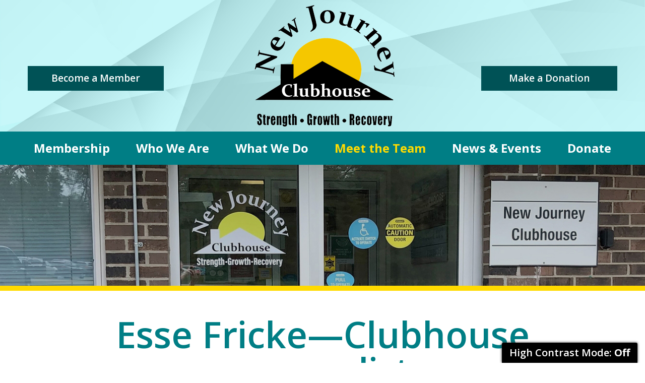

--- FILE ---
content_type: text/html; charset=UTF-8
request_url: https://www.newjourneyclubhouse.org/meet-the-team/team-members/esse-frickeclubhouse-generalist.html
body_size: 2778
content:

<!DOCTYPE html>
<html lang="en">


<head>
	<base href="https://www.newjourneyclubhouse.org/" />
		<link rel="canonical" href="https://www.newjourneyclubhouse.org/meet-the-team/team-members/esse-frickeclubhouse-generalist.html">
	<meta charset="UTF-8">
	
	<!-- traditional meta data -->
	<title>Esse Fricke—Clubhouse generalist | New Journey Clubhouse</title>
	<meta name="description" content="" >
	<meta name="keywords" content="" >
	
	<!-- Open Graph data -->
	<meta property="og:site_name" content="New Journey Clubhouse" >
	<meta property="og:title" content="Esse Fricke—Clubhouse generalist : New Journey Clubhouse" >
	<meta property="og:description" content="" >
	<meta property="og:type" content="website" >
	<meta property="og:url" content="https://www.newjourneyclubhouse.org/meet-the-team/team-members/esse-frickeclubhouse-generalist.html" >
	<meta property="og:image" content="https://www.newjourneyclubhouse.org/userfiles/filemanager-format/social-full/3pams4le1e53fg6hjxuu/image.jpg" >

	<!-- Schema.org markup for Google+ -->
	<meta itemprop="name" content="Esse Fricke—Clubhouse generalist : New Journey Clubhouse">
	<meta itemprop="description" content="">
	<meta itemprop="image" content="https://www.newjourneyclubhouse.org/userfiles/filemanager-format/social-full/3pams4le1e53fg6hjxuu/image.jpg">

	<!-- Twitter Card data -->
	<meta name="twitter:card" content="summary_large_image">	
	<meta name="twitter:title" content="Esse Fricke—Clubhouse generalist : New Journey Clubhouse">
	<meta name="twitter:description" content="">
	<meta name="twitter:image:src" content="https://www.newjourneyclubhouse.org/userfiles/filemanager-format/social-full/3pams4le1e53fg6hjxuu/image.jpg">
	<meta name="twitter:url" content="https://www.newjourneyclubhouse.org/meet-the-team/team-members/esse-frickeclubhouse-generalist.html" >

	<meta name="viewport" content="width=device-width, initial-scale=1.0">
	
	<!-- touch data -->
	<meta name="apple-mobile-web-app-title" content="New Journey Clubhouse - Esse Fricke—Clubhouse generalist">
	<link rel="apple-touch-icon" href="./apple-touch-icon.png">
	<link rel="shortcut icon" href="./favicon.ico" >

	<!-- fonts -->
	<link rel="preconnect" href="https://fonts.googleapis.com">
	<link rel="preconnect" href="https://fonts.gstatic.com" crossorigin>
	<link href="https://fonts.googleapis.com/css2?family=Open+Sans:ital,wght@0,600;0,700;0,800;1,300;1,700&display=swap" rel="stylesheet">
	<link href="https://fonts.googleapis.com/icon?family=Material+Icons" rel="stylesheet">

	<!-- stylesheets -->
	<link rel="stylesheet" type="text/css" href="assets/css/styles.css?v=1632240203" media="all" >
	<link rel="stylesheet" type="text/css" href="assets/css/editor.css?v=1631299951" media="all" >
	<link rel="stylesheet" type="text/css" href="assets/css/high-contrast.css?v=1632240203" media="all" >
	
	<!-- script -->
	<script src="//ajax.googleapis.com/ajax/libs/jquery/2.2.4/jquery.min.js"></script>
	<script src="./assets/js/tween.js"></script>
	<script src="./assets/js/homepage-hero.js"></script>
	<script src="./assets/js/common.js"></script>
	<script src="./assets/js/scrollbar.js"></script>
	
	
	<!-- Google tag (gtag.js) -->
	<script async src="https://www.googletagmanager.com/gtag/js?id=G-3MWGHSZ2W8"></script>
	<script>
	window.dataLayer = window.dataLayer || [];
	function gtag(){dataLayer.push(arguments);}
	gtag('js', new Date());

	gtag('config', 'G-3MWGHSZ2W8');
	</script>
</head>
<body class="enable-hover hover-enabled">		
	
	<header role="banner">
	<div id="header">
		<div class="header-wrapper">
			<div class="left"><a class="button button-1" href="./membership/how-to-become-a-member.html" >Become a Member</a></div><div class="middle"><a class="logo" href="./" >New Journey Clubhouse</a></div><div class="right"><a class="button button-1" href="././donate/" >Make a Donation</a></div>	
		</div>
	</div>
	<nav class="main-nav" data-touch-menu="1" data-responsive-breakpoint="920px">
		<div id="mobile-nav" aria-hidden="true">
			<a class="mobile-logo" href="./" >New Journey Clubhouse</a>	
			<div id="nav-toggle">Menu</div>
		</div>

		<ul id="nav"><li class="https:wwwnewjourneyclubhouseorgmembership has-children" ><a href="https://www.newjourneyclubhouse.org/membership/">Membership</a><ul><li class="" ><a href="https://www.newjourneyclubhouse.org/membership/how-to-become-a-member.html"><span>How to Become a Member</span></a></li><li class="" ><a href="https://www.newjourneyclubhouse.org/membership/why-become-a-member.html"><span>Why Become a Member</span></a></li><li class=" last-li" ><a href="https://www.newjourneyclubhouse.org/membership/clubhouse-location-map.html"><span>Clubhouse Location / Map</span></a></li></ul></li><li class="https:wwwnewjourneyclubhouseorgwho-we-are has-children" ><a href="https://www.newjourneyclubhouse.org/who-we-are/">Who We Are</a><ul><li class="" ><a href="https://www.newjourneyclubhouse.org/who-we-are/our-services.html"><span>Our Services</span></a></li><li class=" last-li" ><a href="https://www.newjourneyclubhouse.org/who-we-are/our-impact.html"><span>Our Impact</span></a></li></ul></li><li class="https:wwwnewjourneyclubhouseorgwhat-we-do has-children" ><a href="https://www.newjourneyclubhouse.org/what-we-do/">What We Do</a><ul><li class="" ><a href="https://www.newjourneyclubhouse.org/what-we-do/collaborative-work.html"><span>Collaborative Work</span></a></li><li class="" ><a href="https://www.newjourneyclubhouse.org/what-we-do/education-support.html"><span>Education Support</span></a></li><li class=" has-children" ><a href="https://www.newjourneyclubhouse.org/what-we-do/employment-support/"><span>Employment Support</span></a><ul><li><a href="https://www.newjourneyclubhouse.org/what-we-do/employment-support/employers.html">Employers</a></li><li><a href="https://www.newjourneyclubhouse.org/what-we-do/employment-support/employed-members.html">Employed Members</a></li></ul></li><li class=" last-li" ><a href="https://www.newjourneyclubhouse.org/what-we-do/wellness-support.html"><span>Wellness Support</span></a></li></ul></li><li class="https:wwwnewjourneyclubhouseorgmeet-the-team" ><a href="https://www.newjourneyclubhouse.org/meet-the-team/" class="on">Meet the Team</a></li><li class="https:wwwnewjourneyclubhouseorgnews-events" ><a href="https://www.newjourneyclubhouse.org/news-events/">News &amp; Events</a></li><li class="https:wwwnewjourneyclubhouseorgdonate" ><a href="https://www.newjourneyclubhouse.org/donate/">Donate</a></li></ul>	</nav>
</header>




	<main role="main">

	
		<section class="header-image" style="background-image: url(userfiles/filemanager-format/full/6ze6ppbu2uuo4qxgqoru/);"></section>

	<div class="content-wrapper">
				<div id="container" >			
					<div id="content" class="no-subnav esse-frickeclubhouse-generalist">				
						<h1>Esse Fricke—Clubhouse generalist</h1>

<div class="team-member-bio-container">
<img alt="Image of Esse Fricke—Clubhouse generalist" src="./userfiles/filemanager-format/team/otw907was8llgxch0731/" /><p>Esse started as Generalist Staff at New Journey Clubhouse in March of 2023!<br />
<br />
Esse brings a strong focus on connectivity with community resources and an emphasis on member engagement.<br />
<br />
She works primarily in the business Unit and she applies her wealth of knowledge and strong business background to her role.&nbsp;</p>
</div>

					</div>
										
				</div>
			</div>
	

	
	</main>

	
<div id="hc_sticky" onclick="highContrastModeOn()">High Contrast Mode: <span id="mode">Off</span></div>

<section class="above-footer">
	<div class="width-limiter">
		<div class="left">
			Help us promote independence, empowerment, and self determination of members today! Every amount assists our mission.
		</div>
		<a class="button button-2" href="./donate/" >Make a Donation</a>
		
	</div>
</section>
<footer role="contentinfo">
	<div class="footer-wrapper">
		<div id="footer">
			<div class="col-3"><a href="./" class="logo">New Journey Clubhouse</a></div>
			<div class="col-3">
				New Journey Clubhouse<br>
				405 S. Third<br>
				Big Rapids, MI 49307<br>
				<a href="tel:+1-231-592-4654" class="phone">(231) 592-4654</a><br>
				<a class="contact-us" href="./contact/contact.html">Contact Us</a>
				<div class="legal">&copy; Copyright New Journey Clubhouse.<br>
					<a href="./terms-of-service.html">Terms of Service</a> | <a href="./privacy-policy.html">Privacy Policy</a></div>
			</div>
			<div class="col-3">
				<div class="social">
					<a class="facebook" href="https://www.facebook.com/New-Journey-Clubhouse-1891700271068380" target="_blank">Facebook</a>
					<!-- <a class="linkedin" href="https://www.linkedin.com/" target="_blank">LinkedIn</a> -->
				</div>
				<a class="button button-3" href="./membership/how-to-become-a-member.html">Become a Member</a>
			</div>
		</div>
	</div>

	<ul class="logos-container">
		<li><a class="clubhouse-international" href="https://clubhouse-intl.org/" target="_blank">Clubhouse International Accredited</a></li>
		<li><a class="cmhcm" href="https://www.cmhcm.org/" target="_blank">Community Mental Health For Central Michigan</a></li>
	</ul>
</footer>
	<script src="./assets/js/disable-ghost-hover.js"></script>
	<script src="./assets/js/ghost-click-normalizer.js"></script>
	<script src="./assets/js/menu-touch.js"></script>
	
</body>

</html>

--- FILE ---
content_type: text/css
request_url: https://www.newjourneyclubhouse.org/assets/css/styles.css?v=1632240203
body_size: 7582
content:
  /**************************/
 /********** MISC **********/
/**************************/

.hidden{
    display: none !important;
}

@font-face {
      font-family: 'fontello';
      src: url('../font/fontello.eot?17385091');
      src: url('../font/fontello.eot?17385091#iefix') format('embedded-opentype'),
           url('../font/fontello.woff?17385091') format('woff'),
           url('../font/fontello.ttf?17385091') format('truetype'),
           url('../font/fontello.svg?17385091#fontello') format('svg');
      font-weight: normal;
      font-style: normal;
    }

.clearfix::after {
  content: "";
  clear: both;
  display: table;
}

pre.debug{
    background-color:black;
    color: white;
    padding:10px;
    overflow:hidden;
    text-align:left;
    font-size:14px;
    line-height: 1.25;
    font-family: 'Courier';
}

  /**************************/
 /********* Buttons ********/
/**************************/

.button{
    color: #000;
    background-color: #fff;
    border: 1px solid #000;
    font-size: 19px;
    line-height: 1;
    text-decoration: none;
    padding: 14px 5px;
    font-weight: 700;
    display: inline-block;
    width: auto;
    cursor: hand;
    cursor: pointer;
    border-radius: 0;
    font-weight: 600;
    min-width: 270px;
    text-align: center;
}

.button:hover{
    color: #fff;
    background-color: #000;
    text-decoration: none;
}

.button-1{
    color: #fff;
    background-color: #005256;
    border-color: #005256;
}
.button-1:hover{
    color: #fff;
    background-color: #276b6f;
    border-color: #276b6f;
}

.button-2{
    color: #005256;
    background-color: #ffda00;
    border-color: #ffda00;
}
.button-2:hover{
    color: #005256;
    background-color: #fff638;
    border-color: #fff638;
}

.button-3{
    color: #fff;
    background-color: #007e85;
    border-color: #007e85;
}
.button-3:hover{
    color: #fff;
    background-color: #31979e;
    border-color: #31979e;
}

  /**************************/
 /********* Header *********/
/**************************/

header{
    background-color: #bef6f8;
    background-image: url(../images/header_background.jpg);
    background-size: cover;
    background-repeat: no-repeat;
    background-position: center 57%;
}

#header {
    max-width: 1200px;
    margin: 0 auto;
}

.header-wrapper {
    display: -ms-flex;
    display: -webkit-flex;
    display:flex;
    flex-wrap:wrap;
    align-items: center;
    justify-content: center;
    padding: 10px 15px; 
}

.header-wrapper > div{
    flex-grow: 1;
    flex-shrink: 0;
    flex-basis: calc(50% - (270px/2));
    max-width: calc(50% - (270px/2));
}

.header-wrapper > div.left{
    padding-top: 50px;
}

.header-wrapper > div.middle{
    flex-basis: 270px;
    max-width: 270px;   
}

.header-wrapper > div.right{
    text-align: right; 
    padding-top: 50px;
}

#header a.logo,
.mobile-logo {
    background-image: url(../images/logo.png);
    background-size: contain;
    background-repeat: no-repeat;
    width: 278px;
    height: 241px;
    font-size:0;
    color: transparent;
    display: block;
}

.mobile-logo {
    display: none;
    width: 133px;
    height: 115px;
    margin: 0 auto 15px;
}

@media only screen and (max-width:920px) {
    #header{
        display: none;
    }

    .mobile-logo{
        display: block;
    }
}

  /**************************/
 /******* Main Nav *********/
/**************************/
.user-mobile{
    display: none;
}

.main-nav {
    margin: 0 auto;
    background-color: #007e85;
}

#nav{
    list-style-type: none;
    padding: 0;
}

#nav,
#nav ul {
    display: none;
}

#nav li {
    padding-bottom: 0
}

#nav>li.hover>ul {
    display: block
}

.hover #nav {
    display: block
}

nav.main-nav #mobile-nav {
    display: none;
    background-color: #bef6f8;
    background-image: url(../images/header_background.jpg);
    background-size: cover;
    background-repeat: no-repeat;
    background-position: center;
}
#nav-toggle {
    display: block;
    background-color: #1d888e;
    color: #fff;
    padding: 15px;
    text-align: center;
    text-transform: uppercase;
    font-size: 24px;
    font-weight: 600;
}

ul#nav ul {
    float: right;
    margin: 0;
    padding: 0;
    list-style-type: none;
}

@media only screen and (min-width: 920px) {
    nav.main-nav {
        position: relative;
        z-index: 1000;
        display: inline-block;
        width: 100%;
        text-align: center;
    }

    #nav {
        display: block;
        max-width: 1200px;
        margin: 0 auto;
    }

    #nav ul {
        position: absolute;
    }

    #nav>li {
        position: relative;
        display: inline-block;
        text-align: center;
    }

    nav.main-nav #nav>li>ul {
        width: 310px;
        text-align: left;
        padding: 15px 0;
        background-color: rgba(255, 255, 255, .85);
    }

    #nav>li.hover>ul {
        display: none;
    }

    #nav>li>ul>li {
        display: flex;
    }

    #nav>li>ul>li a {
        width: 100%;
    }

    #nav>li>ul>li.hover>ul {
        display: none;
    }

    #nav>li>ul>li.hover:hover>ul {
        display: block;
    } 

    #nav>li>ul>li:hover>ul {
        display: block;
        left: 100%;
        width: 250px;
        margin-bottom: -100%;
    }
}

@media only screen and (max-width:920px) {
    .user-mobile{
        display: block;
    }

    nav.main-nav {
        top: 0;
        left: 0;
        position: relative;
        z-index: 120;
        width: 100%;
        z-index: 120;
        -webkit-transition: all .3s ease;
        -moz-transition: all .3s ease;
        -o-transition: all .3s ease;
        -ms-transition: all .3s ease;
        transition: all .3s ease;
    }

    nav.main-nav,
    ul#nav {
        float: none
    }

    #nav>li.hover>ul {
        width: 100%
    }

    #nav>li {
        float: left;
        width: 100%
    }

    nav.main-nav #nav>li>ul>li.hover>ul>li>a {
        padding-left: 15px
    }

    nav.main-nav #mobile-nav {
        display: block;
        position: relative;
        z-index: 101;
        padding-top: 15px;
    }

    nav.main-nav>ul#nav {
        display: block;
        position: absolute;
        width: 100%;
        top: -300px;
        -webkit-transition: all .2s ease;
        z-index: 100;
        opacity: 0;
        -moz-transition: all .2s ease;
        -o-transition: all .2s ease;
        -ms-transition: all .2s ease;
        transition: all .2s ease;
        margin: 0;
    }

    nav.main-nav.hover>ul#nav>li>a {
        overflow: hidden
    }

    nav.main-nav.hover>ul#nav {
        top: 100%;
        opacity: 1;
        -webkit-box-shadow: 0 5px 25px 0 rgba(0, 0, 0, .4);
        -moz-box-shadow: 0 5px 25px 0 rgba(0, 0, 0, .4);
        box-shadow: 0 5px 25px 0 rgba(0, 0, 0, .4)
    }

    nav.main-nav.hover>#mobile-nav {
        -webkit-transition: all .2s ease;
        -moz-transition: all .2s ease;
        -o-transition: all .2s ease;
        -ms-transition: all .2s ease;
        transition: all .2s ease;
        -webkit-box-shadow: 0 0 25px 0 rgba(0, 0, 0, .7);
        -moz-box-shadow: 0 0 25px 0 rgba(0, 0, 0, .7);
        box-shadow: 0 0 25px 0 rgba(0, 0, 0, .7)
    }
}

@media only screen and (max-width:920px) {

    #nav li a {
        border-left: none;
        border-bottom: 1px solid #ddd;
        padding: 13px 20px;
        padding-left: 15px;
        background-color: #fff;
        color: #000;
        display: block;
        font-size: 16px;
        line-height: 16px;
        font-weight: 600;
        text-decoration: none;
        margin: 0;
    }

    #nav>li:hover,
    #nav>li.hover {
        background-color: #aaa
    }

    #nav li.has-children>a:after {
        color: #555;
        position: relative;
        left: 4px;
        top: 7px;
        content: "expand_more";
        display: inline-block;
        float: right;
        text-decoration: none;
        text-transform: none;
        letter-spacing: normal;
        word-wrap: normal;
        white-space: nowrap;
        direction: ltr;
        -webkit-font-smoothing: antialiased;
        text-rendering: optimizeLegibility;
        -moz-osx-font-smoothing: grayscale;
        font-feature-settings: 'liga';
        font: 24px/1px 'Material Icons'
    }

    #nav>li>ul>li>a {
        background-color: #1d888e;
        color: #fff;
        border-bottom: 1px solid #276b6f;
    }

    #nav>li>ul>li.hover>ul {
        display: block;
        float: none
    }

    #nav>li>ul>li:hover>ul>li>a,
    #nav>li>ul>li.hover>ul>li>a {
        background-color: #ffda00;
        color: #000;
        border-bottom: 1px solid #fff;
        padding-left: 30px;
    }
}

@media only screen and (min-width: 920px) {
    #nav li a {
        padding: 15px 20px;
        font-size: 20px;
        line-height: 1;
        color: #000;
        display: block;
        font-weight: 700;
        text-decoration: none;
    }

    #nav>li>a{
        font-size: 24px;
        font-weight: 700;
        padding: 21px 26px;
        color: #fff;
    }

    #nav>li:hover>a,
    #nav>li.hover>a,
    #nav>li>a.on {
        color: #ffdb00;
        text-decoration: none;
    }

    #nav>li.has-children:hover:before,
    #nav>li.has-children.hover:before{
        content: '';
        width: 0; 
        height: 0; 
        border-left: 15px solid transparent;
        border-right: 15px solid transparent;
        border-top: 20px solid #007e85;
        display: block;
        position: absolute;
        bottom: -20px;
        left: 50%;
        transform: translateX(-50%);
        z-index: 1;
    }

    #nav>li>ul>li>a {
        color: #007e85;
    }

    #nav>li>ul>li:hover>a,
    #nav>li>ul>li.hover>a{
        font-weight: 800;
    }

    #nav>li>ul>li>a>span{
        display: inline-block;
        padding-bottom: 6px;
        border-bottom: 5px solid transparent;
    }

    #nav>li>ul>li:hover>a>span,
    #nav>li>ul>li.hover>a>span{
        border-color: #ffda00;
    }

    #nav>li>ul>li.has-children>a:after {
        color: #007e85;
        position: relative;
        left: 10px;
        top: 12px;
        content: "chevron_right";
        float: right;
        display: inline-block;
        text-decoration: none;
        text-transform: none;
        letter-spacing: normal;
        word-wrap: normal;
        white-space: nowrap;
        direction: ltr;
        -webkit-font-smoothing: antialiased;
        text-rendering: optimizeLegibility;
        -moz-osx-font-smoothing: grayscale;
        font-feature-settings: 'liga';
        font: 24px/1px 'Material Icons'
    }

    #nav>li>ul>li:hover>ul,
    #nav>li>ul>li.hover>ul{
        padding: 15px 0;
        background-color: rgba(255, 255, 255, .85);
    }

    #nav>li>ul>li:hover>ul>li>a,
    #nav>li>ul>li.hover>ul>li>a {
        padding: 15px 20px;
        font-size: 20px;
        line-height: 1;
        color: #007e85;
        display: block;
        font-weight: 700;
        text-decoration: none;
    }

    #nav>li>ul>li:hover>ul>li:hover>a,
    #nav>li>ul>li.hover>ul>li.hover>a,
    #nav>li>ul>li:hover>ul>li.hover>a,
    #nav>li>ul>li.hover>ul>li:hover>a{
        font-weight: 800;
    }
}

@media only screen and (max-width: 1225px) and (min-width: 920px) {
    #nav>li>a{
        font-size: 20px;
        padding: 21px 13px;
    }
}

@media only screen and (min-width: 920px) {
    .enable-hover #nav>li:hover>ul {
        display: block;
    }

    .enable-hover #nav>li:hover>ul,
    #nav>li.hover>ul {
        left: 0;
        top: auto;
        
        -webkit-box-shadow: 0 15px 25px 0 rgba(0, 0, 0, .4);
        -moz-box-shadow: 0 15px 25px 0 rgba(0, 0, 0, .4);
        box-shadow: 0 15px 25px 0 rgba(0, 0, 0, .4)
    }

    .enable-hover #nav>li:hover:last-child>ul,
    #nav>li.hover:last-child>ul {
        left: auto;
        right: 0
    }

    .enable-hover #nav.center>li:hover>ul,
    #nav.center>li.hover>ul {
        right: 50%;
        left: auto
    }

    .enable-hover #nav.center>li:hover>ul>li,
    #nav.center>li.hover>ul>li {
        position: relative;
        right: -50%;
        left: auto
    }
}

@media only screen and (max-width:1400px) {

    .enable-hover #nav.center>li:hover:first-child>ul,
    #nav.center>li.hover:first-child>ul {
        left: 0;
        right: auto
    }

    .enable-hover #nav.center>li:hover:last-child>ul,
    #nav.center>li.hover:last-child>ul {
        left: auto;
        right: 0
    }

    .enable-hover #nav.center>li:hover:first-child>ul>li,
    #nav.center>li.hover:first-child>ul>li,
    .enable-hover #nav.center>li:hover:last-child>ul>li,
    #nav.center>li.hover:last-child>ul>li {
        position: static
    }
}

  /**************************/
 /****** Header Image ******/
/**************************/

.header-image{
    position: relative;
    background-size: cover;
    background-position: center;
    background-repeat: no-repeat;
    height: 250px;
    border-bottom: 10px solid #ffda00;
}

@media only screen and (max-width:920px) {
    .header-image{
        height: 150px;
    }
}

  /**************************/
 /******* Content **********/
/**************************/

.content-wrapper {
    border-bottom: none;
    margin: 0 auto;
    margin-right: auto;
    padding: 0 50px;
}

#container{
    max-width: 1200px;
    margin: 0 auto;
    width: 100%;
    overflow: hidden;
    position: relative;
}

#content {
    width: 100%;
    overflow: hidden;
}

#container #content {
    padding: 50px 30px;
    width: calc(100% - 250px);
    float: right;
}

#container #content.has-side-content {
    width: calc(100% - 650px);
    float: right;
    margin-right: 400px;
}

#container #content.no-subnav {
    border: none;
    width: 100%;
    float: right;
}

#container #content.no-subnav.has-side-content {
    width: calc(100% - 400px);
    float: right;
    margin-right: 400px;
}

#container #side {
    position: absolute;
    right: 0px;
    width: 400px;
    color: #fff;
    float: right;
    clear: none;
    padding: 50px;
}

@media only screen and (max-width: 1200px) {
    #container #content {
        padding: 30px 30px 30px;
        width: calc(100% - 250px);
        float: right;
    }

    #container #content.has-side-content {
        width: calc(100% - 250px);
        float: right;
        margin-right: 0px;
    }

    #container #side {
        position: relative;
        padding: 30px 30px 30px;
        width: 100%;
        float: left;
        clear: both;
    }

    #container #content.no-subnav,
    #container #content.no-subnav.has-side-content {
        width: 100%;
        float: right;
        margin-right: 0px;
    }
}


@media only screen and (max-width: 920px) {
    #container #content,
    #container #content.has-side-content,
    #container #content.no-subnav {
        border: none;
        width: 100%;
        padding-left: 15px;
        padding-right: 15px;
        min-height: 400px;
    }
    .content-wrapper {
        padding-left: 0px;
        padding-right: 0px;
    }

    #container #side {
        padding: 0 15px 15px;
    }
}


@media only screen and (max-width: 400px) {
    #container #content {
        width: 100%;
    }
}
  /**************************/
 /******* Side Nav *********/
/**************************/

#subnav {
    width: 250px;
    padding: 0;
    list-style-type: none;
    float: right;
    margin: 50px 0;
}

#subnav>li.section {
    line-height: 16px;
    font-weight: 600;
    color: #fff;
    background-color: #333;
    display: block;
    width: 100%;
    padding: 10px 15px;
}

#subnav li{
    margin: 0;
    padding: 0;
}

#subnav>li>a {
    border-bottom: 1px solid #888;
    font-size: 14px;
    line-height: 16px;
    display: block;
    padding: 10px 15px;
    text-decoration: none;
    color: #fff;
    font-weight: 600;
    background-color: #333;
    position: relative;
}

#subnav>li>a.on,
#subnav>li>a:hover {
    background-color: #999;
    text-decoration: none;
}

#subnav>li>a.on:before{
    content: '\2022';
    position: absolute;
    left: 5px;
    top: 50%;
    transform: translateY(-50%);
}

#subnav>li>ul>li>a {
    line-height: 16px;
    border-bottom: 1px dotted green;
    font-size: 14px;
    display: block;
    padding: 10px 15px;
    text-decoration: none;
    color: #999;
}

#subnav>li>ul>li>a.on {
    text-decoration: underline;
    color: #000;
}

#subnav>li>ul>li>a:hover {
    color: #000;
}

ul#subnav li ul {
    list-style: none;
    float: none;
    clear: none;
    padding-left: 0;
    padding-top: 0;
    margin: 0
}

@media only screen and (max-width: 1200px) {
    #subnav {
        width: 250px;
        float: left;
    }
}

@media only screen and (max-width:920px) {
    ul#subnav {
        border: none;
        width: calc(100% - 30px);
        clear: right;
        margin: 21px 15px
    }
}

@media only screen and (max-width: 400px) {
    #subnav {
        width: 100%;
        clear: right;
    }
}

  /**************************/
 /******** Footer **********/
/**************************/

.above-footer{
    background-color: #007e85;
    color: #fff;
    border-top: 10px solid #ffda00;
    padding: 40px 15px;
}

.above-footer .width-limiter{
    max-width: 1200px;
    margin: 0 auto;
}


.above-footer .left{
    display: inline-block;
    vertical-align: middle;
    width: calc(100% - 275px);
    font-size: 24px;
    font-weight: 600;
    padding-right: 50px;
    line-height: 1.25;
}

footer a.logo{
    background-image: url(../images/logo-w.png);
    background-size: contain;
    background-repeat: no-repeat;
    width: 213px;
    height: 185px;
    vertical-align: top;
    font-size:0;
    color: transparent;
    display: inline-block;
}

footer{
    background-color: #005256;
    color: #fff;
}

.footer-wrapper {
    margin: 0 auto;
    padding: 100px 15px 30px;
}

#footer {
    max-width: 1200px;
    margin: 0 auto;
    clear: both;
    display: -ms-flex;
    display: -webkit-flex;
    display:flex;
    flex-wrap:wrap;
    align-items: center;
    justify-content: center;
}

footer .col-3{
    flex-grow: 1;
    flex-shrink: 0;
    flex-basis: calc(100%/3);
    max-width: calc(100%/3);
}

footer .col-3:nth-child(3n+1){
    padding-right: 10px;
    padding-left: 10px;
    text-align: center;
    order: 2;
}

footer .col-3:nth-child(3n+2){
    padding-right: 20px;
    order: 1;
    font-size: 16px;
    font-weight: 600;
    line-height: 1.5;
}

footer .col-3:nth-child(3n+2) a{
    text-decoration: none;
    color: #ffda00;
}

footer .col-3:nth-child(3n+2) a:not(.phone):hover{
    text-decoration: underline;
}

footer .col-3:nth-child(3n+2) a.phone{
    color: #fff;
}

footer .col-3:nth-child(3n+3){
    padding-left: 20px;
    text-align: right;
    order: 3;
}

footer .social{
    padding-bottom: 15px;
}

footer .social a{
    font-size: 0;
    color: transparent;
    width: 60px;
    height: 60px;
    background-size: contain;
    background-position: center;
    background-repeat: no-repeat;
    display: inline-block;
    vertical-align: top;
}

footer .social a.facebook{
    background-image: url(../images/facebook.png);
    margin-right: 10px;
}

footer .social a.linkedin{
    background-image: url(../images/linkedin.png);
}

footer .legal{
    font-weight: 600;
    font-size: 14px;
    padding-top: 30px;
    color: #fff;
}

footer .col-3:nth-child(3n+2) .legal a{
    color: #fff;
    text-decoration: none;
}

footer .col-3:nth-child(3n+2) .legal a:hover{
    text-decoration: underline;
}

footer .logos-container{
    padding: 0 0 30px;
    margin: 0;
    list-style: none;
    text-align: center;
}

footer .logos-container li{
    display: inline-block;
    margin: 0 15px;
}

footer .logos-container a{
    font-size: 0;
    color: transparent;
    background-size: contain;
    background-position: center;
    background-repeat: no-repeat;
    width: 150px;
    height: 150px;
    display: block;
}

footer .logos-container a.clubhouse-international{
    background-image: url(../images/clubouse-international.png);
}

footer .logos-container a.cmhcm{
    background-image: url(../images/cmhcm-logo.png);
}

@media only screen and (max-width: 920px) {
    .footer-wrapper {
        padding: 75px 15px;
    }

    footer .col-3{
        flex-basis: calc(100%);
        max-width: calc(100%);
        text-align: center;
        padding: 0;
    }

    footer .col-3:nth-child(3n+1){
        order: 1;
        padding: 0;
    }

    footer .col-3:nth-child(3n+2){
        order: 2;
        padding: 30px 0 30px;
    }

    footer .col-3:nth-child(3n+3){
        order: 3;
        padding: 0;
        text-align: center;
    }

    .above-footer{
        text-align: center;
    }

    .above-footer .left{
        display: block;
        width: 100%;
        padding-right: 0;
        padding-bottom: 30px;
        line-height: 1.5;
    }
}

@media only screen and (max-width: 520px) {
    .break-mobile {
        display: block;
        padding-top: 10px;
    }

    footer .legal{
        padding-top: 40px;
    }

    footer a.logo{
        width: 133px;
        height: 115px;
    }

    footer .social a{
        width: 50px;
        height: 50px;
    }

    footer .logos-container a{
        width: 100px;
        height: 100px;
    }
}
  /**************************/
 /******* Scrollable *******/
/**************************/

.scroller-wrapper {
    padding: 0 50px;
}
.scrollable {
    overflow-y: scroll;
}

.scrollable::-webkit-scrollbar {
    width: 4px;
    height: 4px;
}

.scrollable::-webkit-scrollbar-button {
    width: 0px;
    height: 0px;
}

.scrollable::-webkit-scrollbar-thumb {
    background: #ccc;
    border: 0px none #ccc;
    border-radius: 4px;
}

.scrollable::-webkit-scrollbar-thumb:hover {
    background: #ccc;
}

.scrollable::-webkit-scrollbar-thumb:active {
    background: #ccc;
}

.scrollable::-webkit-scrollbar-track {
    background: #aaa;
    border: 0px none #ccc;
    border-radius: 3px;
    border-top-left-radius: 0px;
    border-bottom-left-radius: 0px;
}

.scrollable::-webkit-scrollbar-track:hover {
    background: #aaa;
}

.scrollable::-webkit-scrollbar-track:active {
    background: #aaa;
}

.scrollable::-webkit-scrollbar-corner {
    background: transparent;
}


@media only screen and (max-width: 920px) {    
    .scroller-wrapper {
        padding: 0; 
    }
}

  /**************************/
 /********** Hero **********/
/**************************/

#hero,
#hero .slide,
#hero .width-limiter {
    height: 600px;
}

.hero-wrapper {
    margin: 0 auto;
    padding: 0px;
}

#hero {
    background-color: #fff;
    position: relative;
    clear: both;
    margin-left: auto;
    margin-right: auto;
    overflow: hidden;
    z-index: 0;
}

#hero .slide {
    position: absolute;
    background-position: center;
    background-repeat: no-repeat;
    background-size: cover;
    width: 100%;
    padding: 0px 50px;
}
#hero .width-limiter{
     position: relative;
}

#hero .slide-textbox {
    max-width: 920px;
    width: 100%;
    padding: 0 30px;
    position: absolute;
    z-index: 1001;
    top: 50%;
    left: 50%;
    transform: translate(-50%, -50%);
    text-shadow: 0 0 8px rgba(0,0,0,.25);
    color: #fff;
    text-align: center;
}

#hero h1{
    color: #fff;
    font-weight: 700;
    font-style: italic;

}

#hero .button {
    text-shadow: none;
    margin-top: 30px;
}

#hero-controls {
    max-width: 1200px;
    margin: 0 auto;
}

#hero-slide-selector{
    position: absolute;
    bottom:30px;
    left: 50%;
    transform: translateX(-50%);
    z-index: 1001;
    text-align: center;
}

#hero-slide-selector>a {
    display: inline-block;
    margin: 2px;
    border-radius: 50%;
    background-color: #fff;
    padding: 7px;
    color: white;
}

#hero-slide-selector>a.on {
    background-color: #ffda00;
}

#hero-current-slide {
    display: none;
}

#hero-prev-slide:after,
#hero-next-slide:after {
    cursor: pointer;
    cursor: hand;
    opacity: 0.7;
    color: #fff;
    font-family: 'fontello';
    font-size: 35px;
    position: absolute;
    top: 50%;
    z-index: 1001;
    display: none;
}

#hero-prev-slide:after{
    content: '\f007';
    left: 15px;
}

#hero-next-slide:after{
    content: '\f006';
    right: 15px;
}

#hero-prev-slide:hover:after,
#hero-next-slide:hover:after {
    opacity: 1;
}

@media only screen and (max-width: 920px) {
    #hero .slide-textbox {
        padding: 0 15px;
    }

    #hero .slide{
        padding: 0;
    }

    #hero-prev-slide,
    #hero-next-slide,
    #hero-slide-selector{
        display: none;
    }

    #hero,
    #hero .slide,
    #hero .width-limiter {
        height: 475px;
    }
}

@media only screen and (max-width: 470px) {
    #hero .slide-textbox {
        padding: 50px 15px 0;
        top: auto;
        bottom: 75px;
        transform: translateX(-50%);
    }

    #hero .button{
        /*position: absolute;
        bottom: 50px;
        left: 50%;
        transform: translateX(-50%);*/
        display: none;
    }

    #hero h1{
        font-size: 38px;
    }

}

  /**************************/
 /******* FORM STYLES ******/
/**************************/

form input:not([type=radio]):not([type=checkbox]),
form textarea,
form select{
    display: block;
    width: 100%;
    padding: 5px 10px;
    font-size: 16px;
    font-family: 'Open Sans', sans-serif;
    margin-top: 5px;
    border-radius: 2px;
    border: 2px solid #ddd;
    background-color: #f3f3f3;
    font-weight: 300;
}

form input:focus,
form textarea:focus,
form select:focus{
    outline: none;
}

form textarea{
    min-height: 90px;
    min-width: 100%;
    max-width: 100%;
}

form select{
    -webkit-appearance: none;
    -moz-appearance: none;
    appearance: none;
    padding-right: 35px;
    background-image: url(../images/select_input_arrow.png);
    background-size: 32px 35px;
    background-position: right center;
    background-repeat: no-repeat;
}

form > div{
    padding: 0 0 30px;
}

form .mock-label,
form label{
    display: block;
    font-weight: 600;
    font-size: 18px;
}

form .required{
    display: inline-block;
    color: red;
}

form label.for-check-or-radio{
    display: inline-block;
    width: auto;
    margin-right: 15px;
    margin-top: 10px;
}

form label.for-check-or-radio input{
    display: inline-block;
    width: auto;
    margin-right: 5px;
}

.questions ul{
    padding: 0;
    margin: 0;
    list-style-type: none;
}

.questions p{
    margin: 0 0 5px;
}

.questions ul li{
    display: inline-block;
    padding: 5px 7.5px 10px;
}

.questions ul li label{
    display: inline-block;
    margin-left: 5px;
    font-weight: 400;
    cursor: pointer;
    cursor: hand;
}

form .col-2,
form .col-3{
    display: inline-block;
    vertical-align: top;
}

form .col-3{
    width: calc(100% / 3 - 5px);
}

form .col-3.left{
    margin-right: 5px;
}

form .col-3.right{
    margin-left: 5px;
}

form .col-3.middle{
    margin-right: 2.5px;
    margin-left: 2.5px;
}

form .col-2{
    width: calc(100% / 2 - 3.75px);
}

form .col-2.left{
    margin-right: 3.75px;
}

form .col-2.right{
    margin-left: 3.75px;
}

.education-other{
    margin-top: 15px;
}

label.signature{
    width: 100px;
    display: inline-block;
    vertical-align: middle;
    line-height: 1;
    margin: 0; 
    padding: 0;
}

.block-content form input.signature{
    width: calc(100% - 100px);
    display: inline-block;
    vertical-align: middle;
}

@media only screen and (max-width: 920px) {
    form .col-3.left,
    form .col-3.right,
    form .col-3.middle,
    form .col-2.left,
    form .col-2.right{
        margin-left: 0;
        width: 100%;
        margin-right: 0;
        width: 100%;
    }
}

@media only screen and (max-width: 470px) {
    label.signature{
        width: 50px;
        font-size: 12px;
    }

    .block-content form input.signature{
        width: calc(100% - 50px);
    }
}

  /**************************/
 /****** Slick Slider ******/
/**************************/

.slick-slider {
    position: relative;
    display: block;
    box-sizing: border-box;
    -webkit-user-select: none;
    -moz-user-select: none;
    -ms-user-select: none;
    user-select: none;
    -webkit-touch-callout: none;
    -khtml-user-select: none;
    -ms-touch-action: pan-y;
    touch-action: pan-y;
    -webkit-tap-highlight-color: transparent;
}

.slick-list {
    position: relative;
    display: block;
    overflow: hidden;
    margin: 0;
    padding: 0;
}

.slick-list:focus {
    outline: none;
}

.slide:focus{
    outline: none;
}

.slick-list.dragging {
    cursor: pointer;
    cursor: hand;
}

.slick-slider .slick-track,
.slick-slider .slick-list {
    -webkit-transform: translate3d(0, 0, 0);
    -moz-transform: translate3d(0, 0, 0);
    -ms-transform: translate3d(0, 0, 0);
    -o-transform: translate3d(0, 0, 0);
    transform: translate3d(0, 0, 0);
}

.slick-track {
    position: relative;
    top: 0;
    left: 0;
    display: block;
}

.slick-track:before,
.slick-track:after {
    display: table;
    content: '';
}

.slick-track:after {
    clear: both;
}

.slick-loading .slick-track {
    visibility: hidden;
}


[dir='rtl'] .slick-slide {
    float: right;
}

.slick-slide .slide-image {
    display: block;
    cursor: hand;
    cursor: pointer;
}

.slick-slide.slick-loading .slide-image {
    display: none;
}

.slick-slide.dragging .slide-image {
    pointer-events: none;
}

.slick-initialized .slick-slide {
    display: block;
}

.slick-loading .slick-slide {
    visibility: hidden;
}

.slick-vertical .slick-slide {
    display: block;
    height: auto;
    border: 1px solid transparent;
}

.slick-arrow.slick-hidden {
    display: none;
}

/***** editable *****/

.slider-container {
    margin: 0 auto;
    padding: 50px 40px;
    width: 100%;
    position: relative;
    background-size: cover;
    background-position: center;
    background-repeat: no-repeat;
}

.slick-slide {
    margin: 0px 15px;
    display: none;
    float: left;
    padding: 15px;
    position: relative;
    text-align: center;
}

.slick-slide .button{
    margin: 15px 0 0;
}

.slide-image {
    width: 100%;
    background-size: contain;
    background-position: center;
    background-repeat: no-repeat;
    height: 100%;
}
.image-text-slide-content .slide-image{
    height: 200px;
    margin-bottom: 15px;
}

.slick-arrow {
    text-decoration: none;
}

.slick-prev:before,
.slick-next:before {
    position: absolute;
    top: 50%;
    transform: translateY(-50%);
    font-family: 'Material Icons';
    font-size: 50px;
    color: #333;
    display: block;
    padding: 10px;
}

.slick-prev:before {
    left: -5px;
    content: 'keyboard_arrow_left';
}

.slick-next:before {
    right: -5px;
    content: 'keyboard_arrow_right';
}

.slick-prev:hover:before,
.slick-next:hover:before {
    color: #ddd;
}

.slick-dots {
    display: block;
    text-align:center;
    width: 100%;
    list-style: none;
    padding: 0;
    margin: 30px 0 0;
    text-align: center;
}

.slick-dots li {
    cursor: pointer;
    position: relative;
    display: inline-block;
    text-indent: -9999px;
    white-space: nowrap;
    border: 0;
    width: 20px;
    height: 20px;
    margin: 10px 5px;
    background-color: transparent;
    box-shadow: 0 0 0 0 rgba(82, 156, 219, 0);
}

.slick-dots li button {
    display: block;
    border: 0;
    background-color: transparent;
    font-size: 0px;
    font-weight: 600;
    text-align: center;
    outline: none;
    position: relative;
    width: 20px;
    height: 20px;
    border-radius: 50%;
    background-color: #ddd;
    cursor: hand;
    cursor: pointer;
}

.slick-dots li.slick-active button {
    background-color: #333;
}

.slick-dots li button .fa {
    position: absolute;
    bottom: -20px;
    left: 50%;
    margin-left: -5px;
    opacity: 0;
    transition: all 0.3s ease;
}

.slick-dots li.slick-active button .fa {
    bottom: -8px;
    opacity: 1;
}

.slider-container .slide-icon {
    height: 50px;
    background-size: contain;
    background-position: center;
    background-repeat: no-repeat;
    margin-bottom: 15px;
}

.slider-container .slide a {
    text-decoration: none;
    color: #000;
    outline: none;
}

.slider-container .slide-title {
    font-weight: 600;
    font-size: 20px;
    margin-bottom: 5px;
}
.slide-text{
    line-height: 1.25;
    font-size: 16px;
}

@media only screen and (max-width: 920px){
    .slider-container{
        padding: 50px 20px;
    }

    .slick-prev:before {
        left: -15px;
    }

    .slick-next:before {
        right: -15px;
    }
}
  /**************************/
 /******** LIGHT BOX *******/
/**************************/

.modal {
    display: none;
    position: fixed;
    z-index: 1000000000000;
    padding-top: 100px;
    left: 0;
    top: 0;
    width: 100%;
    height: 100%;
    overflow: auto;
    background-color: rgba(0, 0, 0, .85);
}

.modal-content {
    margin: auto;
}

.close {
    color: white;
    position: absolute;
    top: 10px;
    right: 25px;
    font-size: 35px;
    font-weight: bold;
}

.close:hover,
.close:focus {
    color: #999;
    text-decoration: none;
    cursor: pointer;
}

.mySlides {
    display: none;
}

.prev,
.next {
    cursor: pointer;
    position: absolute;
    top: 50%;
    transform: translateY(-50%);
    width: auto;
    padding: 12px;
    margin-top: -50px;
    color: white;
    font-weight: bold;
    font-size: 20px;
    transition: 0.6s ease;
    border-radius: 0 3px 3px 0;
    user-select: none;
    -webkit-user-select: none;
    text-decoration: none;
    text-shadow: 0 0 5px rgba(0, 0, 0, .5);
}

.prev:before,
.next:before {
    font-family: 'Material Icons';
    font-size: 40px;

}

.prev:before {
    content: 'keyboard_arrow_left';
}

.next:before {
    content: 'keyboard_arrow_right';
}

.next {
    right: 0;
    border-radius: 3px 0 0 3px;
}

.prev:hover,
.next:hover {
    background-color: rgba(0, 0, 0, 0.8);
    text-decoration: none;
    color: #fff;
}

.numbertext {
    color: #f2f2f2;
    font-size: 12px;
    padding: 8px 12px;
    position: absolute;
    top: 0;
}

.mySlides {
    text-align: center;
    height: 100%;
}

.mySlides img {
    max-width: 95%;
    background-position: center;
    background-repeat: no-repeat;
    position: absolute;
    top: 50%;
    left: 50%;
    transform: translate(-50%, -50%);
}

  /**************************/
 /***** Modular Blocks *****/
/**************************/

.block-wrapper{
    padding: 50px;
}

.block-content{
    max-width: 1200px;
    padding: 0 30px;
    margin: 0 auto;
}

@media only screen and (max-width: 920px){
    .block-wrapper{
        padding: 50px 0;
    }
    .block-content{
        padding: 0 15px;
    }
}

  /**************************/
 /****** Banner Block ******/
/**************************/
.banner-block {
    padding: 50px;
    background-size: cover;
    background-position: center;
    background-repeat: no-repeat;
    position: relative;
    color: #fff;
}
.banner-content{
    padding: 50px 30px;
    max-width: 1200px;
    margin: 0 auto;
    position: relative;
    z-index: 2;
}
.banner-content p{
    margin-bottom: 15px;
}

@media only screen and (max-width: 920px){
    .banner-wrapper{
        padding: 50px 0;
    }
    .banner-content{
        padding: 50px 15px;
    }
}

  /**************************/
 /*** Left/Right Blocks ****/
/**************************/
.l-text-r-image-block,
.r-text-l-image-block{
    display: -ms-flex;
    display: -webkit-flex;
    display:flex;
    flex-wrap:wrap;
}

.r-text-l-image-block{
    flex-direction:row-reverse;
}

.l-text-r-image-content,
.r-text-l-image-content,
.l-text-r-image-block .image,
.r-text-l-image-block .image{
    flex-grow: 1;
    flex-shrink: 0;
    flex-basis: calc(50% - 15px);
    max-width: calc(50% - 15px);
}
.l-text-r-image-block p,
.r-text-l-image-block p{
    margin-bottom: 15px;
}
.l-text-r-image-block .image,
.r-text-l-image-block .image{
    width: 50%;
    background-size: cover;
    background-position: center;
    background-repeat: no-repeat;
}

.l-text-r-image-content,
.r-text-l-image-content{
    padding: 50px 0;
}

.l-text-r-image-content{
    padding-left: 30px;
}

.r-text-l-image-content{
    padding-right: 30px;
    text-align: right;
}

  /**************************/
 /********* Gallery ********/
/**************************/

.gallery-container{
    display: -ms-flex;
    display: -webkit-flex;
    display:flex;
    flex-wrap:wrap;
    margin: 0 -7.5px -15px;
}

.gallery-container .image{
    flex-grow: 1;
    flex-shrink: 0;
    flex-basis: calc(20% - 15px);
    max-width: calc(20% - 15px);
    height: 180px;
    display: inline-block;
    margin: 0 7.5px 15px;
    background-size: cover;
    background-position: center;
    background-repeat: no-repeat;
    cursor: hand;
    cursor: pointer;
}

  /**************************/
 /**************************/
/**************************/

.slider-container .slide:not(.slick-slide){
    display: inline-block;
    max-width: 200px;
}


  /**************************/
 /****** What We Offer *****/
/**************************/

.prism-block{
    min-height: 474px;
    background-size: cover;
    background-position: center;
    background-repeat: no-repeat;
    padding-top: 80px;
    border-bottom: 10px solid #ffda00;
    position: relative;
}

.prism-block h2{
    text-align: left;
}

.prism-block .block-content .text-wrapper{
    max-width: 385px;
}

@media only screen and (max-width: 800px){
    .prism-block{
        padding-top: 30px;
        min-height: 715px;
    }

    .prism-block .block-content .text-wrapper{
        margin: 0 auto
    }

    .prism-block .button{
        position: absolute;
        bottom: 50px;
        left: 50%;
        transform: translateX(-50%);
    }
}

  /**************************/
 /****** What We Offer *****/
/**************************/

.what-we-offer{
    margin-top: 50px;
    text-align: center;
}

.what-we-offer ul{
    padding: 20px 0 0;
    margin: 0 auto;
    max-width: 695px;
    text-align: left;
    column-gap: 190px;
    column-count: 2;
    list-style: none;
}

.what-we-offer li a{
    font-size: 24px;
    font-weight: 700;
    margin: 0;
    padding: 0 0 40px;
    color: #005256;
    text-decoration: none;
    display: block;
}

.what-we-offer li a span{
    display: inline-block;
    width: 0;
    height: 0;
    border-top: 12px solid transparent;
    border-bottom: 12px solid transparent;
    border-left: 19px solid #ffda00;
    vertical-align: middle;
}

.what-we-offer.block-wrapper{
    background-size: cover;
    background-position: center;
    background-repeat: no-repeat;
    margin-top: 0;
}

.what-we-offer.block-wrapper ul{
    max-width: 100%;
    column-gap: 614px;
}

.what-we-offer.block-wrapper h2,
.what-we-offer.block-wrapper ul li a{
    color: #fff;
    text-shadow: 0 0 8px rgba(0,0,0,.5);
}

@media only screen and (max-width: 1220px){
    .what-we-offer.block-wrapper ul{
        max-width: 690px;
        column-gap: 185px;
    }
}

@media only screen and (max-width: 920px){
    .what-we-offer.block-wrapper{
        /*background-size: 1000px auto;*/
        /*min-height: 720px;*/
    }

    .what-we-offer ul{
        column-gap: 30px;
        max-width: 418px;
    }

    .what-we-offer.block-wrapper li a{
        padding: 0 0 20px;
    }
}

@media only screen and (max-width: 630px){
    .what-we-offer.block-wrapper  ul{
        column-count: 1;
        max-width: 100%;
    }

    .what-we-offer.block-wrapper li a span{
        float: right;
    }

    .what-we-offer.block-wrapper li a{
        padding: 0 0 5px;
        clear: both;
        font-size: 20px;
    }

    .what-we-offer.block-wrapper br,
    .what-we-offer.block-wrapper .button{
        display: none;
    }
}

@media only screen and (max-width: 630px){    
    .what-we-offer  ul{
        column-count: 1;
        max-width: 100%;
        margin-bottom: 0;
    }

    .what-we-offer br{
        display: none;
    }

    .what-we-offer li span{
        float: right;
    }

    .what-we-offer li{
        padding: 0 0 5px;
        clear: both;
        font-size: 20px;
    }
}

  /**************************/
 /********** News **********/
/**************************/

.news-container > div{
    padding-bottom: 30px;
    margin-bottom: 30px;
    border-bottom: 1px solid #eee;
}

.news-container > div:last-of-type{
    padding-bottom: 0;
    margin-bottom: 0;
    border-bottom: none;
}

.news-container .title{
    font-size: 24px;
    font-weight: 600;
    color: #005256;

}

.news-container .date{
    font-size: 20px;
    margin-bottom: 15px;    
    color: #007e85;
}

.news-block{
    background-size: cover;
    background-position: center 62%;
    background-repeat: no-repeat;
    background-color: #f8f8f8;
}

.news-block .news-wrapper{
    display: -ms-flex;
    display: -webkit-flex;
    display:flex;
    flex-wrap:wrap;
    margin-top: 30px;
}

.news-block .news-wrapper > div{
    flex-grow: 1;
    flex-shrink: 0;
    flex-basis: calc(50% - 15px);
    max-width: calc(50% - 15px);
    margin-right: 30px;
    background-color: #fff;
    padding: 50px 30px;
}

.news-block .news-wrapper > div:nth-child(2n-2){
    margin-right: 0;
}

.news-wrapper .title{
    font-size: 24px;
    font-weight: 600;
    margin-bottom: 15px;
    color: #449093;
}

.news-wrapper a{
    color: #005256;
    text-decoration: none;
    font-size: 18px;
    font-weight: 700;
}

.news-wrapper a:hover{
    color: #007e85;
    text-decoration: none;
}

.news-container .has-image .image{
    background-size: cover;
    background-position: center;
    background-repeat: no-repeat;
    display: inline-block;
    vertical-align: top;
    width: 200px;
}

.news-container .has-image .image:after{
    content: '';
    padding-top: 100%;
    display: block;
}

.news-container .has-image .content-container{
    display: inline-block;
    vertical-align: top;
    width: calc(100% - 200px);
    padding-left: 30px;
}

@media only screen and (max-width: 920px){
    .news-block{
        background-position: bottom left;
    }

    .news-block .news-wrapper > div{
        flex-basis: 100%;
        max-width: 100%;
        margin: 0 0 30px;
        background-color: transparent;
        padding: 0;
        text-align: center;
    }

    .news-container .has-image .content-container{
        display: block;
        width: 100%;
        padding-left: 0;
        padding-top: 30px;
    }

    .news-container .content-container{
        text-align: center;
    }

    .news-container .has-image .image{
        width: 100%;
        max-width: 200px;
        display: block;
        margin:  0 auto;
    }
}

  /**************************/
 /********** Team **********/
/**************************/

.team-container{
    display: -ms-flex;
    display: -webkit-flex;
    display:flex;
    flex-wrap:wrap;
    margin: 30px 0 50px;
}

.team-container > div{
    flex-grow: 1;
    flex-shrink: 0;
    flex-basis: calc((100% - 60px)/3);
    max-width: calc((100% - 60px)/3);
    margin-bottom: 30px;
    margin-right: 30px;
    text-align: center;
}

.team-container > div:nth-child(3n-3){
    margin-right: 0;
}

.team-container .image{
    background-color: #eee;
    background-size: cover;
    background-position: center;
    background-repeat: no-repeat;
    max-width: 270px;
    margin: 0 auto 15px;
}

.team-container .image:after{
    content: '';
    display: block;
    padding-bottom: 133%;
}

.team-container .title{
    font-size: 24px;
    margin-bottom: 15px;
    font-weight: 600;
}

@media only screen and (max-width: 1040px){
    .team-container > div{
        flex-basis: calc((100% - 30px)/2);
        max-width: calc((100% - 30px)/2);
    }

    .team-container > div:nth-child(3n-3){
        margin-right: 30px;
    }

    .team-container > div:nth-child(2n-2){
        margin-right: 0;
    }
}

@media only screen and (max-width: 920px){
    .team-container > div{
       flex-basis: calc((100% - 15px)/2);
       max-width: calc((100% - 15px)/2);
       margin-right: 15px;
       margin-bottom: 15px;
    }

    .team-container > div:nth-child(3n-3){
        margin-right: 15px;
    }
}

@media only screen and (max-width: 600px){
    .team-container > div{
        flex-basis: 100%;
        max-width: 100%;
        margin-right: 0;
    }

    .team-container > div:nth-child(3n-3){
        margin-right: 0;
    }

    .team-container .image{
        max-width: 200px;
    }
}

@media only screen and (max-width: 470px){
    .team-container .image{
        max-width: 200px;
    }

    .team-container .button{
        min-width: 200px;
    }


}

  /**************************/
 /********** Video *********/
/**************************/

@media only screen and (min-width: 900px){
    .video-block .text-wrapper,
    .video-block .video-wrapper{
        display: inline-block;
        vertical-align: middle;
        width: calc(100%/2);
    }

    .video-block .text-wrapper{
        padding-right: 15px;
    }

    .video-block .video-wrapper{
        padding-left: 15px;
    }

    .video-block .text-wrapper h2{
        text-align: left;
    }
}

@media only screen and (max-width: 900px){
    .video-block .text-wrapper{
        padding-bottom: 15px;
    }
}

.team-member-bio-container{
    max-width: 600px;
    margin: 0 auto;
}

.team-member-bio-container img{
    max-width: 300px;
    width: 100%;
    float: left; 
    height: auto;
    margin-right: 25px;
    margin-bottom: 25px;
}

@media only screen and (max-width: 600px){
    .team-member-bio-container img{
        float: inherit;
        margin: 0 auto 15px;
        display: block;
    }
}

@media only screen and (max-width: 470px){
    .team-member-bio-container img{
        max-width: 200px;
    }
}



--- FILE ---
content_type: text/css
request_url: https://www.newjourneyclubhouse.org/assets/css/editor.css?v=1631299951
body_size: 1122
content:
/*font-family: 'Open Sans', sans-serif;
font-family: 'Raleway', sans-serif;*/

body,html {
    margin: 0;
    padding: 0;
    font-family: 'Open Sans', sans-serif;
    -webkit-box-sizing: border-box;
    -moz-box-sizing: border-box;
    box-sizing: border-box;
    background-color: #fff;
    font-weight: 600;
}

*,*:before,*:after {
    padding: 0;
    margin: 0;
    -webkit-box-sizing: inherit;
    -moz-box-sizing: inherit;
    box-sizing: inherit;
}

body {
    line-height: 1;
}

/* HTML5 display-role reset for older browsers */
article,aside,details,figcaption,figure,footer,header,hgroup,menu,nav,section {
    display: block;
}

html,body,div,span,applet,object,iframe,h1,h2,h3,h4,h5,h6,p,
blockquote,pre,a,abbr,acronym,address,big,cite,code,del,dfn,
em,img,ins,kbd,q,s,samp,small,strike,strong,sub,sup,tt,var,
b,u,i,center,dl,dt,dd,ol,ul,li,fieldset,form,label,legend,
table,caption,tbody,tfoot,thead,tr,th,td,article,aside,canvas,
details,embed,figure,figcaption,footer,header,hgroup,menu,nav,
output,ruby,section,summary,time,mark,audio,video {
    margin: 0;
    padding: 0;
    border: 0;
    font-size: 100%;
    vertical-align: baseline;
}

ul,
ol {
    line-height: 1;
    padding-left: 40px;
    margin-top: 10px;
    margin-bottom: 25px;
}

ul {
    list-style: disc;
}

ul>li,
ol>li {
    font-size: 16px;
    line-height: 26px;
    padding-bottom: 10px;
}

li>ul,
li>ol {
    padding-top: 15px;
}

p {
    font-size: 16px;
    line-height: 1.5;
    margin: 0 0 30px;
}

em,
i {
    font-style: italic;
}

b,strong {
    font-weight: 800;
}

a {
    color: #347dda;
    text-decoration: underline;
}

a:hover {
    color: #347dda;
}

hr{
    display: block;
    margin: 0 0 30px;
    padding: 0;
    height: 1px;
    background-color: #eee;
}

h1,h2,h3,h4,h5,h6 {
    margin: 0 0 15px;
    font-weight: 700;
    clear: both;
    text-align: center;
    color: #007e85;
}

h1 {
    font-size: 72px;
    font-weight: 300;
}

@media only screen and (max-width: 470px) {
    h1 {
        font-size: 41px;
    }
}

h2 {
    font-size: 34px;
}

h2 > span{
    display: inline-block;
    padding-bottom: 5px;
    border-bottom: 6px solid #ffda00;
}

h3 {
    font-size: 30px;
}

h4 {
    font-size: 26px;
}

h5 {
    font-size: 20px;
}

h6 {
    font-size: 18px;
}

blockquote {
    margin: 0;
    padding: 15px;
    position: relative;
    border: 1px solid #ddd;
    border-left: none;
    border-right: none;
}

blockquote p:before,
blockquote p:after {
    font-size: 20px;
    position: absolute;
    color: #afafaf;
    font-weight: 400;
}

blockquote p:before {
    content: '\275D';
    top: 10px;
    left: 0px;
}

blockquote p:after {
    content: '\275E';
    bottom: 2px;
    right: 0;
    text-align: right;
}

blockquote p {
    color: #afafaf;
    font-weight: bold;
    font-size: 20px;
    margin: 0;
}

table {
    margin: 15px 0px 25px;
    border-top: 1px solid #333;
    border-left: 1px solid #333;
    border-collapse: collapse;
    border-spacing: 0;
}

table th {
    color: #fff;
    padding: 5px;
    font-weight: 500;
    border-bottom: 1px solid #333;
    border-right: 1px solid #333;
    background-color: #666;
}

table td {
    color: #333;
    padding: 5px;
    font-weight: 500;
    border-bottom: 1px solid #333;
    border-right: 1px solid #333;
    background-color: #fff;
}

#content img[style*="float: left;"] {
    margin: 0 25px 25px 0 !important;
}

#content img[style*="float: right;"] {
    margin: 0 0 25px 25px !important;
}

@media screen and (max-width: 600px) {
    #content img[style*="float: left;"] {
        margin: 0 0 25px 0 !important;
        max-width: 100% !important;
        width: 100% !important;
        height: auto !important;
    }

    #content img[style*="float: right;"] {
        margin: 0 0 25px 0 !important;
        max-width: 100% !important;
        width: 100% !important;
        height: auto !important;
    }
}

--- FILE ---
content_type: text/css
request_url: https://www.newjourneyclubhouse.org/assets/css/high-contrast.css?v=1632240203
body_size: 807
content:
#hc_sticky{
    background-color: #000;
    position: fixed;
    bottom: 0;
    right: 15px;
    color: #fff;
    padding: 10px 15px;
    display: inline-block;
    z-index: 999999;
    -webkit-box-shadow: 0px 0px 5px #333;
    box-shadow: 0px 0px 5px #333;
    border-radius: 3px 3px 0px 0px;
    cursor: hand;
    cursor: pointer;
    -webkit-touch-callout: none;
    -webkit-user-select: none;
    -khtml-user-select: none;
    -moz-user-select: none;
    -ms-user-select: none;
    user-select: none;
    font-size: 20px;
}

#hc_sticky #mode{
    font-weight: 700;
}

/*////////////////////////*/
/*////////////////////////*/
/*////////////////////////*/


#hc_mode .button-1,
#hc_mode .what-we-offer.block-wrapper .button-2{
    border-color: #000;
}

#hc_mode .button-1,
#hc_mode .main-nav,
#hc_mode footer,
#hc_mode .what-we-offer.block-wrapper .button-2,
#hc_mode #hero-slide-selector>a{
	background-color: #000;
}

#hc_mode .what-we-offer li a,
#hc_mode h1, #hc_mode  h2, #hc_mode  h3, #hc_mode  h4, #hc_mode  h5, #hc_mode  h6,
#hc_mode .button-2,
#hc_mode .button-3,
#hc_mode .news-wrapper .title,
#hc_mode .news-wrapper a,
#hc_mode #nav>li>ul>li>a,
#hc_mode #nav>li>ul>li.has-children>a:after,
#hc_mode #nav>li>ul>li:hover>ul>li>a,
#hc_mode #nav>li>ul>li.hover>ul>li>a,
#hc_mode .news-container .title,
#hc_mode .news-container .date{
	color: #000;
}

/*////////////////////////*/

#hc_mode #hero-slide-selector>a.on{
	background-color: #007e85;
}

#hc_mode .header-image,
#hc_mode #nav>li>ul>li:hover>a>span, 
#hc_mode #nav>li>ul>li.hover>a>span{
	border-color: #007e85;
}

#hc_mode a{
	color: #007e85;
}

/*////////////////////////*/
#hc_mode footer a.contact-us{
    color: #ffda00;
}

/*////////////////////////*/

#hc_mode .what-we-offer.block-wrapper .button-2,
#hc_mode .button-1,
#hc_mode footer a{
	color: #fff;
}

#hc_mode .button-2,
#hc_mode .button-3,
#hc_mode nav.main-nav #nav>li>ul,
#hc_mode #nav>li>ul>li:hover>ul, 
#hc_mode #nav>li>ul>li.hover>ul{
	background-color: #fff;
}

#hc_mode .button-2,
#hc_mode .button-3{
    border-color: #fff;
}

/*////////////////////////*/

#hc_mode .what-we-offer.block-wrapper h2, 
#hc_mode .what-we-offer.block-wrapper ul li a,
#hc_mode #hero .slide-textbox{
	text-shadow: none;
}

/*////////////////////////*/
/*////////////////////////*/
/*////////////////////////*/

#hc_mode header,
#hc_mode .what-we-offer.block-wrapper,
#hc_mode nav.main-nav #mobile-nav{
	background-image: none !important;
}


#hc_mode .what-we-offer li a span{
	border-left: 19px solid #007e85;
}

#hc_mode h2 > span{
	border-bottom: 6px solid #007e85;
}

#hc_mode .above-footer{
	background-color: #333;
	border-top: 10px solid #007e85;
}

#hc_mode .what-we-offer.block-wrapper{
	background-color: #bef6f8;
}

#hc_mode .news-wrapper a:after{
	content: '>';
	position: relative;
	top: 1px;
	left: 3px;
	font-weight: 900;
}

#hc_mode #hero .slide-textbox{
	background-color: rgba(255,255,255, .75);
	padding: 15px 30px;
	border-radius: 10px;
}

#hc_mode #nav>li.has-children:hover:before,
#hc_mode #nav>li.has-children.hover:before{
	border-top: 20px solid #000;
}

#hc_mode #hero-slide-selector{
	padding: 5px;
	background-color: rgba(255,255,255, .75);
	border-radius: 10px;
}

/*////////////////////////*/
/*////////////////////////*/
/*////////////////////////*/


/*////////////////////////*/
/*////////////////////////*/
/*////////////////////////*/

#hc_mode main p,
#hc_mode main li,
#hc_mode footer .col-3:nth-child(3n+2){
	font-size: 20px;
}

@media (max-width: 920px){
	#hc_mode #nav>li>ul>li>a{
		background-color: #000;
	}

	#hc_mode #nav>li>ul>li>a,
	#hc_mode #nav li>ul>li.has-children>a:after{
		color: #fff;
	}

	#hc_mode #hero .slide-textbox{
		border-radius: 0;
		padding: 15px;
	}
}

--- FILE ---
content_type: application/javascript
request_url: https://www.newjourneyclubhouse.org/assets/js/common.js
body_size: 1029
content:
$(function() {	
	var $allVideos = $("iframe[src*='//www.youtube.com']");

	$allVideos.each(function() {
		$(this)
			.data('aspectRatio', this.height / this.width)
			.removeAttr('height')
			.removeAttr('width');
	});	
	
	$(window).resize(function(s) {
        fix=0;  
		$allVideos.each(function() {
            var newWidth = $(this).parent().width() - fix ; 
			var $el = $(this);
			$el
				.width(newWidth)
				.height(newWidth * $el.data('aspectRatio'));
		});
	}).resize();
});


// Hide Header on on scroll down
var didScroll;
var lastScrollTop = 0;
var delta = 2;
var navbarHeight = $('div.nav-wrapper nav').outerHeight();

$(window).scroll(function(event){
    didScroll = true;
});

setInterval(function() {
    if (didScroll) {
        hasScrolled();
        didScroll = false;
    }
}, 200);

function hasScrolled() {
    var st = $(this).scrollTop();
    
    // Make sure they scroll more than delta
    if(Math.abs(lastScrollTop - st) <= delta)
        return;
    if (st > lastScrollTop && st > navbarHeight){
        // Scroll Down
        $('#mobile-logo-wrapper').removeClass('show-logo').addClass('hide-logo');
    } else {
        // Scroll Up
        if(st + $(window).height() < $(document).height()) {
            $('#mobile-logo-wrapper').addClass('show-logo').removeClass('hide-logo');
        }
    }
    
    lastScrollTop = st;
}

var windowsize = $(window).width();

$(window).resize(function() {
  windowsize = $(window).width();
  if (windowsize > 800) {
	    menuCloseAll(document.getElementById("nav"),false);
  }
});

//////////////////////

$(function() {
    if(get_cookie('hc_mode')){
        $('#mode').text('On');
        $('body').attr('id', 'hc_mode');
        $("#hc_sticky").attr('onclick', 'highContrastModeOff()');
    }
});

function highContrastModeOn(){
    $('#mode').text('On');
    $('body').attr('id', 'hc_mode');
    $("#hc_sticky").attr('onclick', 'highContrastModeOff()');
    set_cookie("hc_mode", "1", null, "/");
}

function highContrastModeOff(){
    $('#mode').text('Off');
    $('body').attr('id', '');
    $("#hc_sticky").attr('onclick', 'highContrastModeOn()');
    set_cookie("hc_mode", "1", -1, "/");    
}


//////////////////////

function set_cookie(name, value, expires, path, domain, secure) {
    var expires_date = new Date();
    if (expires) expires_date.setTime(expires_date.getTime() + (expires * 1000 * 60 * 60 * 24));
    document.cookie = name + "=" + escape(value) + (expires ? ";expires=" + expires_date.toGMTString() : "") + (path ? ";path=" + path : "") + (domain ? ";domain=" + domain : "") + (secure ? ";secure" : "");
}

function get_cookie(check_name) {
    var cookies = document.cookie.split(';');
    for (i = 0; i < cookies.length; i++) {
        var parts = cookies[i].split('=');
        if (check_name == parts[0].replace(/^\s+|\s+$/g, '')) {
            if (parts.length > 1){
                return unescape(parts[1].replace(/^\s+|\s+$/g, ''));
            }
            return true;
        }
    }
    return null;
}

//////////////////////